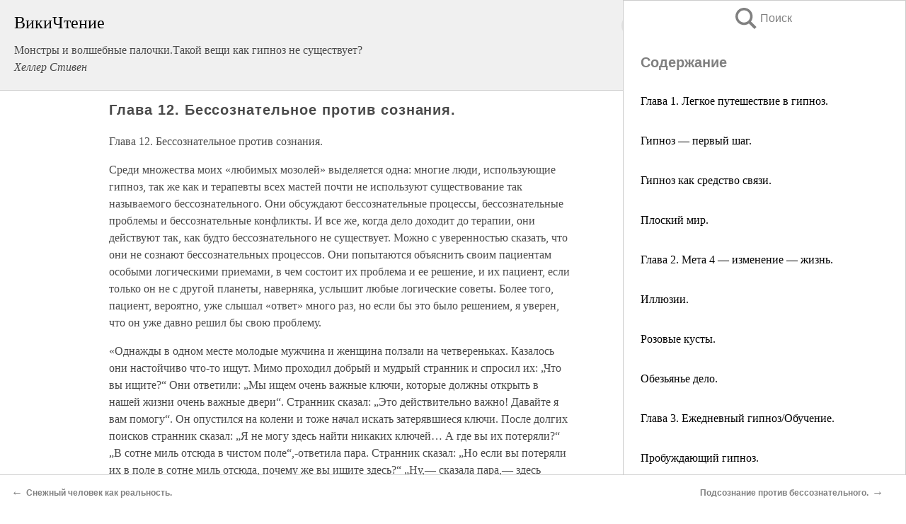

--- FILE ---
content_type: text/html; charset=UTF-8
request_url: https://psy.wikireading.ru/11097
body_size: 19285
content:
<!doctype html>



<html><head>

<!-- Yandex.RTB -->
<script>window.yaContextCb=window.yaContextCb||[]</script>
<script src="https://yandex.ru/ads/system/context.js" async></script>

  <meta charset="utf-8">
  <title>Глава 12. Бессознательное против сознания.. Монстры и волшебные палочки.Такой вещи как гипноз не существует?</title>
  
       <link rel="amphtml" href="https://psy.wikireading.ru/amp11097">
     
  
  <link rel="shortcut icon" type="image/png" href="https://storage.yandexcloud.net/wr4files/favicon.ico">
  <!-- Global site tag (gtag.js) - Google Analytics -->
<script async src="https://www.googletagmanager.com/gtag/js?id=UA-90677494-6"></script>
<script>
  window.dataLayer = window.dataLayer || [];
  function gtag(){dataLayer.push(arguments);}
  gtag('js', new Date());

  gtag('config', 'UA-90677494-6');
</script>
  
  
 <meta name="viewport" content="width=device-width,minimum-scale=1,initial-scale=1">

  
<script type="text/javascript"  async="" src="https://cdn.ampproject.org/v0.js"></script>
<script type="text/javascript" custom-element="amp-sidebar" src="https://cdn.ampproject.org/v0/amp-sidebar-0.1.js" async=""></script>
<script type="text/javascript" async custom-element="amp-fx-collection" src="https://cdn.ampproject.org/v0/amp-fx-collection-0.1.js"></script>


  



 <style>/*! Bassplate | MIT License | http://github.com/basscss/bassplate */
  
  
  
  .lrpromo-container {
  background-color: #f5f5f5;
  border: 1px solid #e0e0e0;
  border-radius: 5px;
  padding: 15px;
  margin: 20px 0;
  font-family: Arial, sans-serif;
  max-width: 100%;
}
.lrpromo-flex {
  display: flex;
  align-items: center;
  justify-content: space-between;
  flex-wrap: wrap;
}
.lrpromo-content {
  flex: 1;
  min-width: 200px;
  margin-bottom:50px;
}
.lrpromo-heading {
  color: #000000;
  margin-top: 0;
  margin-bottom: 10px;
  font-size: 18px;
}
.lrpromo-text {
  margin-top: 0;
  margin-bottom: 10px;
  font-size: 16px;
}
.lrpromo-highlight {
  color: #ff6600;
  font-size: 18px;
  font-weight: bold;
}
.lrpromo-button {
  display: inline-block;
  background-color: #4682B4;
  color: white;
  text-decoration: none;
  padding: 10px 20px;
  border-radius: 4px;
  font-weight: bold;
  margin-top: 5px;
}
.lrpromo-image-container {
  margin-right: 20px;
  text-align: center;
}
.lrpromo-image {
  max-width: 100px;
  height: auto;
  display: block;
  margin: 0 auto;
  border-radius: 15px;
}
  
  
 
  /* some basic button styling */
      .favorite-button input[type=submit] {
        width: 48px;
        height: 48px;
        cursor: pointer;
        border: none;
        margin: 4px;
        transition: background 300ms ease-in-out;
		
      }
      .favorite-button amp-list {
        margin: var(--space-2);
      }

      .favorite-button .heart-fill {
        background: url('data:image/svg+xml;utf8,<svg xmlns="http://www.w3.org/2000/svg" width="48" height="48" viewBox="0 0 48 48"><path d="M34 6h-20c-2.21 0-3.98 1.79-3.98 4l-.02 32 14-6 14 6v-32c0-2.21-1.79-4-4-4z"/><path d="M0 0h48v48h-48z" fill="none"/></svg>');
      }
      .favorite-button .heart-border {
        background: url('data:image/svg+xml;utf8,<svg xmlns="http://www.w3.org/2000/svg" width="48" height="48" viewBox="0 0 48 48"><path d="M34 6h-20c-2.21 0-3.98 1.79-3.98 4l-.02 32 14-6 14 6v-32c0-2.21-1.79-4-4-4zm0 30l-10-4.35-10 4.35v-26h20v26z"/><path d="M0 0h48v48h-48z" fill="none"/></svg>');
      }
      /* While the page loads we show a grey heart icon to indicate that the functionality is not yet available. */
      .favorite-button .heart-loading,
      .favorite-button .heart-loading[placeholder] {
        background: url('data:image/svg+xml;utf8,<svg xmlns="http://www.w3.org/2000/svg" width="48" height="48" viewBox="0 0 48 48"><path d="M34 6h-20c-2.21 0-3.98 1.79-3.98 4l-.02 32 14-6 14 6v-32c0-2.21-1.79-4-4-4zm0 30l-10-4.35-10 4.35v-26h20v26z"/><path d="M0 0h48v48h-48z" fill="none"/></svg>');
      }
      .favorite-button .favorite-container {
        display: flex;
        align-items: center;
        justify-content: center;
      }
      .favorite-button .favorite-count {
	    
        display: flex;
        align-items: center;
        justify-content: center;
        padding: var(--space-1);
        margin-left: var(--space-1);
        position: relative;
        width: 48px;
        background: var(--color-primary);
        border-radius: .4em;
        color: var(--color-text-light);
      }
	  
	  
	  
	  
      .favorite-button .favorite-count.loading {
        color: #ccc;
        background: var(--color-bg-light);
      }
      .favorite-button .favorite-count.loading:after {
        border-right-color: var(--color-bg-light);
      }
      .favorite-button .favorite-count:after {
        content: '';
        position: absolute;
        left: 0;
        top: 50%;
        width: 0;
        height: 0;
        border: var(--space-1) solid transparent;
        border-right-color: var(--color-primary);
        border-left: 0;
        margin-top: calc(-1 * var(--space-1));
        margin-left: calc(-1 * var(--space-1));
      }
      /* A simple snackbar to show an error */
      #favorite-failed-message {
        display: flex;
        justify-content: space-between;
        position: fixed;
        bottom: 0;
        left: 0;
        right: 0;
        margin: 0 auto;
        width: 100%;
        max-width: 450px;
        background: #323232;
        color: white;
        padding: 1rem 1.5rem;
        z-index: 1000;
      }
      #favorite-failed-message div {
        color: #64dd17;
        margin: 0 1rem;
        cursor: pointer;
      }
  
     amp-img.contain img {
   object-fit: contain;
 }
 .fixed-height-container {
   position: relative;
   width: 100%;
   height: 300px;
 }
 
 .paddingleft10{
 padding-left:10px;
 }
 

 
 .color-light-grey{
 color:#CCCCCC;
 }
 
 .margin-bottom20{
 margin-bottom:20px;
 }
 
 .margin-bottom30{
 margin-bottom:30px;
 }
 
 .margin-top15{
 margin-top:15px;
 }
 
 .margin-top20{
 margin-top:20px;
 }
 
 .margin-top30{
 margin-top:30px;
 }
.margin-left15{margin-left:15px}

margin-left10{margin-left:10px}

.custom-central-block{max-width:700px;margin:0 auto;display:block}


 
  .h1class{
 font-size:20px;
 line-height:45px;
 font-weight:bold;
 line-height:25px;
 margin-top:15px;
 padding-bottom:10px;
 }
 
.font-family-1{font-family: Geneva, Arial, Helvetica, sans-serif;}
 

 
 .custom_down_soder{
  font-size:10px;
  margin-left:3px;
 }
 
 
  .custom_search_input {
        
		
		margin-top:15px;

        margin-right:10px;
        
		width:100%;
		height:50px;
		font-size:16px
      }
  
  .menu_button {
 width:30px;
 height:30px;
background: url('data:image/svg+xml;utf8,<svg xmlns="http://www.w3.org/2000/svg" width="30" height="30" viewBox="0 0 24 24"><path style="fill:gray;" d="M6,15h12c0.553,0,1,0.447,1,1v1c0,0.553-0.447,1-1,1H6c-0.553,0-1-0.447-1-1v-1C5,15.447,5.447,15,6,15z M5,11v1c0,0.553,0.447,1,1,1h12c0.553,0,1-0.447,1-1v-1c0-0.553-0.447-1-1-1H6C5.447,10,5,10.447,5,11z M5,6v1c0,0.553,0.447,1,1,1h12c0.553,0,1-0.447,1-1V6c0-0.553-0.447-1-1-1H6C5.447,5,5,5.447,5,6z"/></svg>');
border:hidden;
cursor:pointer;
background-repeat:no-repeat;
     }

	  
	  
 .search_button {
 width:30px;
 height:30px;
background: url('data:image/svg+xml;utf8,<svg xmlns="http://www.w3.org/2000/svg" width="30" height="30" viewBox="0 0 24 24"><path style="fill:gray;" d="M23.809 21.646l-6.205-6.205c1.167-1.605 1.857-3.579 1.857-5.711 0-5.365-4.365-9.73-9.731-9.73-5.365 0-9.73 4.365-9.73 9.73 0 5.366 4.365 9.73 9.73 9.73 2.034 0 3.923-.627 5.487-1.698l6.238 6.238 2.354-2.354zm-20.955-11.916c0-3.792 3.085-6.877 6.877-6.877s6.877 3.085 6.877 6.877-3.085 6.877-6.877 6.877c-3.793 0-6.877-3.085-6.877-6.877z"/></svg>');
border:hidden;
cursor:pointer;
background-repeat:no-repeat;
     }
	  
.custom_right_sidebar{
padding:10px;  
background-color:#fff;
color:#000;
min-width:300px;
width:500px
 }
 
 .custom_sidebar{
background-color:#fff;
color:#000;
min-width:300px;
width:500px
 }
 
.wr_logo{
font-size:24px;
color:#000000;
margin-bottom:15px
} 
 
.custom-start-block{
background-color:#f0f0f0;
border-bottom-color:#CCCCCC;
border-bottom-style:solid;
border-bottom-width:1px;
padding:20px;
padding-top:70px;
} 

.custom-last-block{
background-color:#f0f0f0;
border-top-color:#CCCCCC;
border-top-style:solid;
border-top-width:1px;
padding:20px;
} 

.none-underline{text-decoration:none;}

.footer-items{margin:0 auto; width:180px; }

.cusom-share-button-position{float:right  }
.cusom-search-button-position{position:absolute; right:50%; z-index:999; top:10px;  }

.bpadding-bottom-60{padding-bottom:60px;}
.custom_padding_sidebar{padding-bottom:60px; padding-top:60px}



 p{margin-top:10px; }
 .top5{margin-top:5px; }
 .top10{margin-top:20px; display:block}
 
 amp-social-share[type="vk"] {
  background-image: url("https://storage.yandexcloud.net/wr4files/vk-icon.png");
}

 .custom-img{object-fit: cover; max-width:100%; margin: 0 auto; display: block;}


.custom-selection-search-button{font-weight:bold; color:#666666; margin-left:10px}

.custom-select-search-button{cursor:pointer; color:#666666; margin-left:10px; text-decoration: underline;}

.custom-selected-item{font-weight:bold; font-size:20px}


.custom-footer{background-color:#fff; color:#000; position:fixed; bottom:0; 
z-index:99;
width:100%;
border-top-color:#CCCCCC;
border-top-style:solid;
border-top-width:0.7px;
height:50px
}


.custom-header{
background-color:#fff; 
color:#000; 
z-index:999;
width:100%;
border-bottom-color:#CCCCCC;
border-bottom-style:solid;
border-bottom-width:0.7px;
height:50px;
z-index:99999999;

}

.custom_ad_height{height:300px}

.desktop_side_block{
display:block;
position:fixed;
overflow:auto; 
height:100%;
 right: 0;
 top:0;
 
 background: whitesmoke;overflow-y: scroll;border:1px solid;
 border-color:#CCCCCC;
 z-index:99;
}


.desktop_side_block::-webkit-scrollbar-track {border-radius: 4px;}
.desktop_side_block::-webkit-scrollbar {width: 6px;}
.desktop_side_block::-webkit-scrollbar-thumb {border-radius: 4px;background: #CCCCCC;}
.desktop_side_block::-webkit-scrollbar-thumb {background:  #CCCCCC;}


@media (min-width: 1100px) { body { width:75% } main {width:700px} .ampstart-sidebar{width:400px} .custom-start-block{padding-right:50px; padding-top:20px;} .custom-header{visibility: hidden;} .ampstart-faq-item{width:300px}}
@media (min-width: 900px) and (max-width: 1100px)  { body { width:80% } main {width:600px} .ampstart-sidebar{width:300px} .custom-start-block{padding-right:50px; padding-top:20px;} .custom-header{visibility: hidden;} .ampstart-faq-item{width:300px}}


.padding-bootom-30{padding-bottom:30px}

.padding-bootom-70{padding-bottom:70px}

.padding-left-35{padding-left:35px}

.padding-left-30{padding-left:30px}

.border-bottom-gray{border-bottom: 1px solid gray;}

.width-75{width:75px}

.width-225{width:225px}

.color-gray{color:gray;}

.bold{font-weight:bold}

.font-size-12{font-size:12px}

.font-size-14{font-size:14px}

.font-20{font-size:20px}

.crop_text {
    white-space: nowrap; 
    overflow: hidden; 
    text-overflow: ellipsis; 
	padding-left:5px;
	padding-right:5px;
   }
.overflow-hidden{ overflow:hidden;} 

.right-position{margin-left: auto; margin-right: 0;}

.center-position{margin:0 auto}

.display-block{display:block}

.poinrer{cursor:pointer}

.clean_button{border: none; outline: none; background:none}

.height-70{height:70px} 

.line-height-15{line-height:15px}

.custom-notification{
        position: fixed;
        padding:100px 100px;
        top: 0;
        width:100%;
        height:100%;  
        display: block;
        z-index:9;
		background-color:#FFFFFF      
    }  
	
	/*----------------------------------------------------------------------------------------------------------------------------------*/


 
 
      html {
        font-family:Georgia, serif;
        line-height: 1.15;
        -ms-text-size-adjust: 100%;
        -webkit-text-size-adjust: 100%;
      }
      body {
        margin: 0;
      }
      article,
      aside,
      footer,
      header,
      nav,
      section {
        display: block;
      }
      h1 {
        font-size: 2em;
        margin: 0.67em 0;
      }
      figcaption,
      figure,
      main {
        display: block;
      }
      figure {
        margin: 1em 40px;
      }
      hr {
        box-sizing: content-box;
        height: 0;
        overflow: visible;
      }
      pre {
        font-family: monospace, monospace;
        font-size: 1em;
      }
      a {
        background-color: transparent;
        -webkit-text-decoration-skip: objects;
      }
      a:active,
      a:hover {
        outline-width: 0;
      }
      abbr[title] {
        border-bottom: none;
        text-decoration: underline;
        text-decoration: underline dotted;
      }
      b,
      strong {
        font-weight: inherit;
        font-weight: bolder;
      }
      code,
      kbd,
      samp {
        font-family: monospace, monospace;
        font-size: 1em;
      }
      dfn {
        font-style: italic;
      }
      mark {
        background-color: #ff0;
        color: #000;
      }
      small {
        font-size: 80%;
      }
      sub,
      sup {
        font-size: 75%;
        line-height: 0;
        position: relative;
        vertical-align: baseline;
      }
      sub {
        bottom: -0.25em;
      }
      sup {
        top: -0.5em;
      }
      audio,
      video {
        display: inline-block;
      }
      audio:not([controls]) {
        display: none;
        height: 0;
      }
      img {
        border-style: none;
      }
      svg:not(:root) {
        overflow: hidden;
      }
      button,
      input,
      optgroup,
      select,
      textarea {
        font-family: sans-serif;
        font-size: 100%;
        line-height: 1.15;
        margin: 0;
      }
      button,
      input {
        overflow: visible;
      }
      button,
      select {
        text-transform: none;
      }
      [type='reset'],
      [type='submit'],
      button,
      html [type='button'] {
        -webkit-appearance: button;
      }
      [type='button']::-moz-focus-inner,
      [type='reset']::-moz-focus-inner,
      [type='submit']::-moz-focus-inner,
      button::-moz-focus-inner {
        border-style: none;
        padding: 0;
      }
      [type='button']:-moz-focusring,
      [type='reset']:-moz-focusring,
      [type='submit']:-moz-focusring,
      button:-moz-focusring {
        outline: 1px dotted ButtonText;
      }
      fieldset {
        border: 1px solid silver;
        margin: 0 2px;
        padding: 0.35em 0.625em 0.75em;
      }
      legend {
        box-sizing: border-box;
        color: inherit;
        display: table;
        max-width: 100%;
        padding: 0;
        white-space: normal;
      }
      progress {
        display: inline-block;
        vertical-align: baseline;
      }
      textarea {
        overflow: auto;
      }
      [type='checkbox'],
      [type='radio'] {
        box-sizing: border-box;
        padding: 0;
      }
      [type='number']::-webkit-inner-spin-button,
      [type='number']::-webkit-outer-spin-button {
        height: auto;
      }
      [type='search'] {
        -webkit-appearance: textfield;
        outline-offset: -2px;
      }
      [type='search']::-webkit-search-cancel-button,
      [type='search']::-webkit-search-decoration {
        -webkit-appearance: none;
      }
      ::-webkit-file-upload-button {
        -webkit-appearance: button;
        font: inherit;
      }
      details,
      menu {
        display: block;
      }
      summary {
        display: list-item;
      }
      canvas {
        display: inline-block;
      }
      [hidden],
      template {
        display: none;
      }
      .h00 {
        font-size: 4rem;
      }
      .h0,
      .h1 {
        font-size: 3rem;
      }
      .h2 {
        font-size: 2rem;
      }
      .h3 {
        font-size: 1.5rem;
      }
      .h4 {
        font-size: 1.125rem;
      }
      .h5 {
        font-size: 0.875rem;
      }
      .h6 {
        font-size: 0.75rem;
      }
      .font-family-inherit {
        font-family: inherit;
      }
      .font-size-inherit {
        font-size: inherit;
      }
      .text-decoration-none {
        text-decoration: none;
      }
      .bold {
        font-weight: 700;
      }
      .regular {
        font-weight: 400;
      }
      .italic {
        font-style: italic;
      }
      .caps {
        text-transform: uppercase;
        letter-spacing: 0.2em;
      }
      .left-align {
        text-align: left;
      }
      .center {
        text-align: center;
      }
      .right-align {
        text-align: right;
      }
      .justify {
        text-align: justify;
      }
      .nowrap {
        white-space: nowrap;
      }
      .break-word {
        word-wrap: break-word;
      }
      .line-height-1 {
        line-height: 1rem;
      }
      .line-height-2 {
        line-height: 1.125rem;
      }
      .line-height-3 {
        line-height: 1.5rem;
      }
      .line-height-4 {
        line-height: 2rem;
      }
      .list-style-none {
        list-style: none;
      }
      .underline {
        text-decoration: underline;
      }
      .truncate {
        max-width: 100%;
        overflow: hidden;
        text-overflow: ellipsis;
        white-space: nowrap;
      }
      .list-reset {
        list-style: none;
        padding-left: 0;
      }
      .inline {
        display: inline;
      }
      .block {
        display: block;
      }
      .inline-block {
        display: inline-block;
      }
      .table {
        display: table;
      }
      .table-cell {
        display: table-cell;
      }
      .overflow-hidden {
        overflow: hidden;
      }
      .overflow-scroll {
        overflow: scroll;
      }
      .overflow-auto {
        overflow: auto;
      }
      .clearfix:after,
      .clearfix:before {
        content: ' ';
        display: table;
      }
      .clearfix:after {
        clear: both;
      }
      .left {
        float: left;
      }
      .right {
        float: right;
      }
      .fit {
        max-width: 100%;
      }
      .max-width-1 {
        max-width: 24rem;
      }
      .max-width-2 {
        max-width: 32rem;
      }
      .max-width-3 {
        max-width: 48rem;
      }
      .max-width-4 {
        max-width: 64rem;
      }
      .border-box {
        box-sizing: border-box;
      }
      .align-baseline {
        vertical-align: baseline;
      }
      .align-top {
        vertical-align: top;
      }
      .align-middle {
        vertical-align: middle;

      }
      .align-bottom {
        vertical-align: bottom;
      }
      .m0 {
        margin: 0;
      }
      .mt0 {
        margin-top: 0;
      }
      .mr0 {
        margin-right: 0;
      }
      .mb0 {
        margin-bottom: 0;
      }
      .ml0,
      .mx0 {
        margin-left: 0;
      }
      .mx0 {
        margin-right: 0;
      }
      .my0 {
        margin-top: 0;
        margin-bottom: 0;
      }
      .m1 {
        margin: 0.5rem;
      }
      .mt1 {
        margin-top: 0.5rem;
      }
      .mr1 {
        margin-right: 0.5rem;
      }
      .mb1 {
        margin-bottom: 0.5rem;
      }
      .ml1,
      .mx1 {
        margin-left: 0.5rem;
      }
      .mx1 {
        margin-right: 0.5rem;
      }
      .my1 {
        margin-top: 0.5rem;
        margin-bottom: 0.5rem;
      }
      .m2 {
        margin: 1rem;
      }
      .mt2 {
        margin-top: 1rem;
      }
      .mr2 {
        margin-right: 1rem;
      }
      .mb2 {
        margin-bottom: 1rem;
      }
      .ml2,
      .mx2 {
        margin-left: 1rem;
      }
      .mx2 {
        margin-right: 1rem;
      }
      .my2 {
        margin-top: 1rem;
        margin-bottom: 1rem;
      }
      .m3 {
        margin: 1.5rem;
      }
      .mt3 {
        margin-top: 1.5rem;
      }
      .mr3 {
        margin-right: 1.5rem;
      }
      .mb3 {
        margin-bottom: 1.5rem;
      }
      .ml3,
      .mx3 {
        margin-left: 1.5rem;
      }
      .mx3 {
        margin-right: 1.5rem;
      }
      .my3 {
        margin-top: 1.5rem;
        margin-bottom: 1.5rem;
      }
      .m4 {
        margin: 2rem;
      }
      .mt4 {
        margin-top: 2rem;
      }
      .mr4 {
        margin-right: 2rem;
      }
      .mb4 {
        margin-bottom: 2rem;
      }
      .ml4,
      .mx4 {
        margin-left: 2rem;
      }
      .mx4 {
        margin-right: 2rem;
      }
      .my4 {
        margin-top: 2rem;
        margin-bottom: 2rem;
      }
      .mxn1 {
        margin-left: calc(0.5rem * -1);
        margin-right: calc(0.5rem * -1);
      }
      .mxn2 {
        margin-left: calc(1rem * -1);
        margin-right: calc(1rem * -1);
      }
      .mxn3 {
        margin-left: calc(1.5rem * -1);
        margin-right: calc(1.5rem * -1);
      }
      .mxn4 {
        margin-left: calc(2rem * -1);
        margin-right: calc(2rem * -1);
      }
      .m-auto {
        margin: auto;
      }
      .mt-auto {
        margin-top: auto;
      }
      .mr-auto {
        margin-right: auto;
      }
      .mb-auto {
        margin-bottom: auto;
      }
      .ml-auto,
      .mx-auto {
        margin-left: auto;
      }
      .mx-auto {
        margin-right: auto;
      }
      .my-auto {
        margin-top: auto;
        margin-bottom: auto;
      }
      .p0 {
        padding: 0;
      }
      .pt0 {
        padding-top: 0;
      }
      .pr0 {
        padding-right: 0;
      }
      .pb0 {
        padding-bottom: 0;
      }
      .pl0,
      .px0 {
        padding-left: 0;
      }
      .px0 {
        padding-right: 0;
      }
      .py0 {
        padding-top: 0;
        padding-bottom: 0;
      }
      .p1 {
        padding: 0.5rem;
      }
      .pt1 {
        padding-top: 0.5rem;
      }
      .pr1 {
        padding-right: 0.5rem;
      }
      .pb1 {
        padding-bottom: 0.5rem;
      }
      .pl1 {
        padding-left: 0.5rem;
      }
      .py1 {
        padding-top: 0.5rem;
        padding-bottom: 0.5rem;
      }
      .px1 {
        padding-left: 0.5rem;
        padding-right: 0.5rem;
      }
      .p2 {
        padding: 1rem;
      }
      .pt2 {
        padding-top: 1rem;
      }
      .pr2 {
        padding-right: 1rem;
      }
      .pb2 {
        padding-bottom: 1rem;
      }
      .pl2 {
        padding-left: 1rem;
      }
      .py2 {
        padding-top: 1rem;
        padding-bottom: 1rem;
      }
      .px2 {
        padding-left: 1rem;
        padding-right: 1rem;
      }
      .p3 {
        padding: 1.5rem;
      }
      .pt3 {
        padding-top: 1.5rem;
      }
      .pr3 {
        padding-right: 1.5rem;
      }
      .pb3 {
        padding-bottom: 1.5rem;
      }
      .pl3 {
        padding-left: 1.5rem;
      }
      .py3 {
        padding-top: 1.5rem;
        padding-bottom: 1.5rem;
      }
      .px3 {
        padding-left: 1.5rem;
        padding-right: 1.5rem;
      }
      .p4 {
        padding: 2rem;
      }
      .pt4 {
        padding-top: 2rem;
      }
      .pr4 {
        padding-right: 2rem;
      }
      .pb4 {
        padding-bottom: 2rem;
      }
      .pl4 {
        padding-left: 2rem;
      }
      .py4 {
        padding-top: 2rem;
        padding-bottom: 2rem;
      }
      .px4 {
        padding-left: 2rem;
        padding-right: 2rem;
      }
      .col {
        float: left;
      }
      .col,
      .col-right {
        box-sizing: border-box;
      }
      .col-right {
        float: right;
      }
      .col-1 {
        width: 8.33333%;
      }
      .col-2 {
        width: 16.66667%;
      }
      .col-3 {
        width: 25%;
      }
      .col-4 {
        width: 33.33333%;
      }
      .col-5 {
        width: 41.66667%;
      }
      .col-6 {
        width: 50%;
      }
      .col-7 {
        width: 58.33333%;
      }
      .col-8 {
        width: 66.66667%;
      }
      .col-9 {
        width: 75%;
      }
      .col-10 {
        width: 83.33333%;
      }
      .col-11 {
        width: 91.66667%;
      }
      .col-12 {
        width: 100%;
      }
      @media (min-width: 40.06rem) {
        .sm-col {
          float: left;
          box-sizing: border-box;
        }
        .sm-col-right {
          float: right;
          box-sizing: border-box;
        }
        .sm-col-1 {
          width: 8.33333%;
        }
        .sm-col-2 {
          width: 16.66667%;
        }
        .sm-col-3 {
          width: 25%;
        }
        .sm-col-4 {
          width: 33.33333%;
        }
        .sm-col-5 {
          width: 41.66667%;
        }
        .sm-col-6 {
          width: 50%;
        }
        .sm-col-7 {
          width: 58.33333%;
        }
        .sm-col-8 {
          width: 66.66667%;
        }
        .sm-col-9 {
          width: 75%;
        }
        .sm-col-10 {
          width: 83.33333%;
        }
        .sm-col-11 {
          width: 91.66667%;
        }
        .sm-col-12 {
          width: 100%;
        }
      }
      @media (min-width: 52.06rem) {
        .md-col {
          float: left;
          box-sizing: border-box;
        }
        .md-col-right {
          float: right;
          box-sizing: border-box;
        }
        .md-col-1 {
          width: 8.33333%;
        }
        .md-col-2 {
          width: 16.66667%;
        }
        .md-col-3 {
          width: 25%;
        }
        .md-col-4 {
          width: 33.33333%;
        }
        .md-col-5 {
          width: 41.66667%;
        }
        .md-col-6 {
          width: 50%;
        }
        .md-col-7 {
          width: 58.33333%;
        }
        .md-col-8 {
          width: 66.66667%;
        }
        .md-col-9 {
          width: 75%;
        }
        .md-col-10 {
          width: 83.33333%;
        }
        .md-col-11 {
          width: 91.66667%;
        }
        .md-col-12 {
          width: 100%;
        }
      }
      @media (min-width: 64.06rem) {
        .lg-col {
          float: left;
          box-sizing: border-box;
        }
        .lg-col-right {
          float: right;
          box-sizing: border-box;
        }
        .lg-col-1 {
          width: 8.33333%;
        }
        .lg-col-2 {
          width: 16.66667%;
        }
        .lg-col-3 {
          width: 25%;
        }
        .lg-col-4 {
          width: 33.33333%;
        }
        .lg-col-5 {
          width: 41.66667%;
        }
        .lg-col-6 {
          width: 50%;
        }
        .lg-col-7 {
          width: 58.33333%;
        }
        .lg-col-8 {
          width: 66.66667%;
        }
        .lg-col-9 {
          width: 75%;
        }
        .lg-col-10 {
          width: 83.33333%;
        }
        .lg-col-11 {
          width: 91.66667%;
        }
        .lg-col-12 {
          width: 100%;
        }
      }
      .flex {
        display: -ms-flexbox;
        display: flex;
      }
      @media (min-width: 40.06rem) {
        .sm-flex {
          display: -ms-flexbox;
          display: flex;
        }
      }
      @media (min-width: 52.06rem) {
        .md-flex {
          display: -ms-flexbox;
          display: flex;
        }
      }
      @media (min-width: 64.06rem) {
        .lg-flex {
          display: -ms-flexbox;
          display: flex;
        }
      }
      .flex-column {
        -ms-flex-direction: column;
        flex-direction: column;
      }
      .flex-wrap {
        -ms-flex-wrap: wrap;
        flex-wrap: wrap;
      }
      .items-start {
        -ms-flex-align: start;
        align-items: flex-start;
      }
      .items-end {
        -ms-flex-align: end;
        align-items: flex-end;
      }
      .items-center {
        -ms-flex-align: center;
        align-items: center;
      }
      .items-baseline {
        -ms-flex-align: baseline;
        align-items: baseline;
      }
      .items-stretch {
        -ms-flex-align: stretch;
        align-items: stretch;
      }
      .self-start {
        -ms-flex-item-align: start;
        align-self: flex-start;
      }
      .self-end {
        -ms-flex-item-align: end;
        align-self: flex-end;
      }
      .self-center {
        -ms-flex-item-align: center;
        -ms-grid-row-align: center;
        align-self: center;
      }
      .self-baseline {
        -ms-flex-item-align: baseline;
        align-self: baseline;
      }
      .self-stretch {
        -ms-flex-item-align: stretch;
        -ms-grid-row-align: stretch;
        align-self: stretch;
      }
      .justify-start {
        -ms-flex-pack: start;
        justify-content: flex-start;
      }
      .justify-end {
        -ms-flex-pack: end;
        justify-content: flex-end;
      }
      .justify-center {
        -ms-flex-pack: center;
        justify-content: center;
      }
      .justify-between {
        -ms-flex-pack: justify;
        justify-content: space-between;
      }
      .justify-around {
        -ms-flex-pack: distribute;
        justify-content: space-around;
      }
      .justify-evenly {
        -ms-flex-pack: space-evenly;
        justify-content: space-evenly;
      }
      .content-start {
        -ms-flex-line-pack: start;
        align-content: flex-start;
      }
      .content-end {
        -ms-flex-line-pack: end;
        align-content: flex-end;
      }
      .content-center {
        -ms-flex-line-pack: center;
        align-content: center;
      }
      .content-between {
        -ms-flex-line-pack: justify;
        align-content: space-between;
      }
      .content-around {
        -ms-flex-line-pack: distribute;
        align-content: space-around;
      }
      .content-stretch {
        -ms-flex-line-pack: stretch;
        align-content: stretch;
      }
      .flex-auto {

        -ms-flex: 1 1 auto;
        flex: 1 1 auto;
        min-width: 0;
        min-height: 0;
      }
      .flex-none {
        -ms-flex: none;
        flex: none;
      }
      .order-0 {
        -ms-flex-order: 0;
        order: 0;
      }
      .order-1 {
        -ms-flex-order: 1;
        order: 1;
      }
      .order-2 {
        -ms-flex-order: 2;
        order: 2;
      }
      .order-3 {
        -ms-flex-order: 3;
        order: 3;
      }
      .order-last {
        -ms-flex-order: 99999;
        order: 99999;
      }
      .relative {
        position: relative;
      }
      .absolute {
        position: absolute;
      }
      .fixed {
        position: fixed;
      }
      .top-0 {
        top: 0;
      }
      .right-0 {
        right: 0;
      }
      .bottom-0 {
        bottom: 0;
      }
      .left-0 {
        left: 0;
      }
      .z1 {
        z-index: 1;
      }
      .z2 {
        z-index: 2;
      }
      .z3 {
        z-index: 3;
      }
      .z4 {
        z-index: 4;
      }
      .border {
        border-style: solid;
        border-width: 1px;
      }
      .border-top {
        border-top-style: solid;
        border-top-width: 1px;
      }
      .border-right {
        border-right-style: solid;
        border-right-width: 1px;
      }
      .border-bottom {
        border-bottom-style: solid;
        border-bottom-width: 1px;
      }
      .border-left {
        border-left-style: solid;
        border-left-width: 1px;
      }
      .border-none {
        border: 0;
      }
      .rounded {
        border-radius: 3px;
      }
      .circle {
        border-radius: 50%;
      }
      .rounded-top {
        border-radius: 3px 3px 0 0;
      }
      .rounded-right {
        border-radius: 0 3px 3px 0;
      }
      .rounded-bottom {
        border-radius: 0 0 3px 3px;
      }
      .rounded-left {
        border-radius: 3px 0 0 3px;
      }
      .not-rounded {
        border-radius: 0;
      }
      .hide {
        position: absolute;
        height: 1px;
        width: 1px;
        overflow: hidden;
        clip: rect(1px, 1px, 1px, 1px);
      }
      @media (max-width: 40rem) {
        .xs-hide {
          display: none;
        }
      }
      @media (min-width: 40.06rem) and (max-width: 52rem) {
        .sm-hide {
          display: none;
        }
      }
      @media (min-width: 52.06rem) and (max-width: 64rem) {
        .md-hide {
          display: none;
        }
      }
      @media (min-width: 64.06rem) {
        .lg-hide {
          display: none;
        }
      }
      .display-none {
        display: none;
      }
      * {
        box-sizing: border-box;
      }
	  

      body {
        background: #fff;
        color: #4a4a4a;
        font-family:Georgia, serif;
        min-width: 315px;
        overflow-x: hidden;
       /* font-smooth: always;
        -webkit-font-smoothing: antialiased;*/
      }
      main {
       margin: 0 auto;
      }
    
      .ampstart-accent {
        color: #003f93;
      }
      #content:target {
        margin-top: calc(0px - 3.5rem);
        padding-top: 3.5rem;
      }
      .ampstart-title-lg {
        font-size: 3rem;
        line-height: 3.5rem;
        letter-spacing: 0.06rem;
      }
      .ampstart-title-md {
        font-size: 2rem;
        line-height: 2.5rem;
        letter-spacing: 0.06rem;
      }
      .ampstart-title-sm {
        font-size: 1.5rem;
        line-height: 2rem;
        letter-spacing: 0.06rem;
      }
      .ampstart-subtitle,
      body {
        line-height: 1.5rem;
        letter-spacing: normal;
      }
      .ampstart-subtitle {
        color: #003f93;
        font-size: 1rem;
      }
      .ampstart-byline,

      .ampstart-caption,
      .ampstart-hint,
      .ampstart-label {
        font-size: 0.875rem;
        color: #4f4f4f;
        line-height: 1.125rem;
        letter-spacing: 0.06rem;
      }
      .ampstart-label {
        text-transform: uppercase;
      }
      .ampstart-footer,
      .ampstart-small-text {
        font-size: 0.75rem;
        line-height: 1rem;
        letter-spacing: 0.06rem;
      }
      .ampstart-card {
        box-shadow: 0 1px 1px 0 rgba(0, 0, 0, 0.14),
          0 1px 1px -1px rgba(0, 0, 0, 0.14), 0 1px 5px 0 rgba(0, 0, 0, 0.12);
      }
      .h1,
      h1 {
        font-size: 3rem;
        line-height: 3.5rem;
      }
      .h2,
      h2 {
        font-size: 2rem;
        line-height: 2.5rem;
      }
      .h3,
      h3 {
        font-size: 1.5rem;
        line-height: 2rem;
      }
      .h4,
      h4 {
        font-size: 1.125rem;
        line-height: 1.5rem;
      }
      .h5,
      h5 {
        font-size: 0.875rem;
        line-height: 1.125rem;
      }
      .h6,
      h6 {
        font-size: 0.75rem;
        line-height: 1rem;
      }
      h1,
      h2,
      h3,
      h4,
      h5,
      h6 {
        margin: 0;
        padding: 0;
        font-weight: 400;
        letter-spacing: 0.06rem;
      }
      a,
      a:active,
      a:visited {
        color: inherit;
      }
      .ampstart-btn {
        font-family: inherit;
        font-weight: inherit;
        font-size: 1rem;
        line-height: 1.125rem;
        padding: 0.7em 0.8em;
        text-decoration: none;
        white-space: nowrap;
        word-wrap: normal;
        vertical-align: middle;
        cursor: pointer;
        background-color: #000;
        color: #fff;
        border: 1px solid #fff;
      }
      .ampstart-btn:visited {
        color: #fff;
      }
      .ampstart-btn-secondary {
        background-color: #fff;
        color: #000;
        border: 1px solid #000;
      }
      .ampstart-btn-secondary:visited {
        color: #000;
      }
      .ampstart-btn:active .ampstart-btn:focus {
        opacity: 0.8;
      }
      .ampstart-btn[disabled],
      .ampstart-btn[disabled]:active,
      .ampstart-btn[disabled]:focus,
      .ampstart-btn[disabled]:hover {
        opacity: 0.5;
        outline: 0;
        cursor: default;
      }
      .ampstart-dropcap:first-letter {
        color: #000;
        font-size: 3rem;
        font-weight: 700;
        float: left;
        overflow: hidden;
        line-height: 3rem;
        margin-left: 0;
        margin-right: 0.5rem;
      }
      .ampstart-initialcap {
        padding-top: 1rem;
        margin-top: 1.5rem;
      }
      .ampstart-initialcap:first-letter {
        color: #000;
        font-size: 3rem;
        font-weight: 700;
        margin-left: -2px;
      }
      .ampstart-pullquote {
        border: none;
        border-left: 4px solid #000;
        font-size: 1.5rem;
        padding-left: 1.5rem;
      }
      .ampstart-byline time {
        font-style: normal;
        white-space: nowrap;
      }
      .amp-carousel-button-next {
        background-image: url('data:image/svg+xml;charset=utf-8,<svg width="18" height="18" viewBox="0 0 34 34" xmlns="http://www.w3.org/2000/svg"><title>Next</title><path d="M25.557 14.7L13.818 2.961 16.8 0l16.8 16.8-16.8 16.8-2.961-2.961L25.557 18.9H0v-4.2z" fill="%23FFF" fill-rule="evenodd"/></svg>');
      }
      .amp-carousel-button-prev {
        background-image: url('data:image/svg+xml;charset=utf-8,<svg width="18" height="18" viewBox="0 0 34 34" xmlns="http://www.w3.org/2000/svg"><title>Previous</title><path d="M33.6 14.7H8.043L19.782 2.961 16.8 0 0 16.8l16.8 16.8 2.961-2.961L8.043 18.9H33.6z" fill="%23FFF" fill-rule="evenodd"/></svg>');
      }
      .ampstart-dropdown {
        min-width: 200px;
      }
      .ampstart-dropdown.absolute {
        z-index: 100;
      }
      .ampstart-dropdown.absolute > section,
      .ampstart-dropdown.absolute > section > header {

        height: 100%;
      }
      .ampstart-dropdown > section > header {
        background-color: #000;
        border: 0;
        color: #fff;
      }
      .ampstart-dropdown > section > header:after {
        display: inline-block;
        content: '+';
        padding: 0 0 0 1.5rem;
        color: #003f93;
      }
      .ampstart-dropdown > [expanded] > header:after {
        content: '–';
      }
      .absolute .ampstart-dropdown-items {
        z-index: 200;
      }
      .ampstart-dropdown-item {
        background-color: #000;
        color: #003f93;
        opacity: 0.9;
      }
      .ampstart-dropdown-item:active,
      .ampstart-dropdown-item:hover {
        opacity: 1;
      }
      .ampstart-footer {
        background-color: #fff;
        color: #000;
        padding-top: 5rem;
        padding-bottom: 5rem;
      }
      .ampstart-footer .ampstart-icon {
        fill: #000;
      }
      .ampstart-footer .ampstart-social-follow li:last-child {
        margin-right: 0;
      }
      .ampstart-image-fullpage-hero {
        color: #fff;
      }
      .ampstart-fullpage-hero-heading-text,
      .ampstart-image-fullpage-hero .ampstart-image-credit {
        -webkit-box-decoration-break: clone;
        box-decoration-break: clone;
        background: #000;
        padding: 0 1rem 0.2rem;
      }
      .ampstart-image-fullpage-hero > amp-img {
        max-height: calc(100vh - 3.5rem);
      }
      .ampstart-image-fullpage-hero > amp-img img {
        -o-object-fit: cover;
        object-fit: cover;
      }
      .ampstart-fullpage-hero-heading {
        line-height: 3.5rem;
      }
      .ampstart-fullpage-hero-cta {
        background: transparent;
      }
      .ampstart-readmore {
        background: linear-gradient(0deg, rgba(0, 0, 0, 0.65) 0, transparent);
        color: #fff;
        margin-top: 5rem;
        padding-bottom: 3.5rem;
      }
      .ampstart-readmore:after {
        display: block;
        content: '⌄';
        font-size: 2rem;
      }
      .ampstart-readmore-text {
        background: #000;
      }
      @media (min-width: 52.06rem) {
        .ampstart-image-fullpage-hero > amp-img {
          height: 60vh;
        }
      }
      .ampstart-image-heading {
        color: #fff;
        background: linear-gradient(0deg, rgba(0, 0, 0, 0.65) 0, transparent);
      }
      .ampstart-image-heading > * {
        margin: 0;
      }
      amp-carousel .ampstart-image-with-heading {
        margin-bottom: 0;
      }
      .ampstart-image-with-caption figcaption {
        color: #4f4f4f;
        line-height: 1.125rem;
      }
      amp-carousel .ampstart-image-with-caption {
        margin-bottom: 0;
      }
      .ampstart-input {
        max-width: 100%;
        width: 300px;
        min-width: 100px;
        font-size: 1rem;
        line-height: 1.5rem;
      }
      .ampstart-input [disabled],
      .ampstart-input [disabled] + label {
        opacity: 0.5;
      }
      .ampstart-input [disabled]:focus {
        outline: 0;
      }
      .ampstart-input > input,
      .ampstart-input > select,
      .ampstart-input > textarea {
        width: 100%;
        margin-top: 1rem;
        line-height: 1.5rem;
        border: 0;
        border-radius: 0;
        border-bottom: 1px solid #4a4a4a;
        background: none;
        color: #4a4a4a;
        outline: 0;
      }
      .ampstart-input > label {
        color: #003f93;
        pointer-events: none;
        text-align: left;
        font-size: 0.875rem;
        line-height: 1rem;
        opacity: 0;
        animation: 0.2s;
        animation-timing-function: cubic-bezier(0.4, 0, 0.2, 1);
        animation-fill-mode: forwards;
      }
      .ampstart-input > input:focus,
      .ampstart-input > select:focus,
      .ampstart-input > textarea:focus {
        outline: 0;
      }
      .ampstart-input > input:focus:-ms-input-placeholder,
      .ampstart-input > select:focus:-ms-input-placeholder,
      .ampstart-input > textarea:focus:-ms-input-placeholder {
        color: transparent;
      }
      .ampstart-input > input:focus::placeholder,
      .ampstart-input > select:focus::placeholder,
      .ampstart-input > textarea:focus::placeholder {
        color: transparent;
      }
      .ampstart-input > input:not(:placeholder-shown):not([disabled]) + label,
      .ampstart-input > select:not(:placeholder-shown):not([disabled]) + label,
      .ampstart-input
        > textarea:not(:placeholder-shown):not([disabled])
        + label {
        opacity: 1;
      }
      .ampstart-input > input:focus + label,
      .ampstart-input > select:focus + label,
      .ampstart-input > textarea:focus + label {
        animation-name: a;
      }
      @keyframes a {
        to {
          opacity: 1;
        }
      }
      .ampstart-input > label:after {
        content: '';
        height: 2px;
        position: absolute;
        bottom: 0;
        left: 45%;
        background: #003f93;
        transition: 0.2s;
        transition-timing-function: cubic-bezier(0.4, 0, 0.2, 1);
        visibility: hidden;
        width: 10px;
      }
      .ampstart-input > input:focus + label:after,
      .ampstart-input > select:focus + label:after,
      .ampstart-input > textarea:focus + label:after {
        left: 0;
        width: 100%;
        visibility: visible;
      }
      .ampstart-input > input[type='search'] {
        -webkit-appearance: none;
        -moz-appearance: none;
        appearance: none;
      }
      .ampstart-input > input[type='range'] {
        border-bottom: 0;
      }
      .ampstart-input > input[type='range'] + label:after {
        display: none;
      }
      .ampstart-input > select {
        -webkit-appearance: none;
        -moz-appearance: none;
        appearance: none;
      }
      .ampstart-input > select + label:before {
        content: '⌄';
        line-height: 1.5rem;
        position: absolute;
        right: 5px;
        zoom: 2;
        top: 0;
        bottom: 0;
        color: #003f93;
      }
      .ampstart-input-chk,
      .ampstart-input-radio {
        width: auto;
        color: #4a4a4a;
      }
      .ampstart-input input[type='checkbox'],
      .ampstart-input input[type='radio'] {
        margin-top: 0;
        -webkit-appearance: none;
        -moz-appearance: none;
        appearance: none;
        width: 20px;
        height: 20px;
        border: 1px solid #003f93;
        vertical-align: middle;
        margin-right: 0.5rem;
        text-align: center;
      }
      .ampstart-input input[type='radio'] {
        border-radius: 20px;
      }
      .ampstart-input input[type='checkbox']:not([disabled]) + label,
      .ampstart-input input[type='radio']:not([disabled]) + label {
        pointer-events: auto;
        animation: none;
        vertical-align: middle;
        opacity: 1;
        cursor: pointer;
      }
      .ampstart-input input[type='checkbox'] + label:after,
      .ampstart-input input[type='radio'] + label:after {
        display: none;
      }
      .ampstart-input input[type='checkbox']:after,
      .ampstart-input input[type='radio']:after {
        position: absolute;
        top: 0;
        left: 0;
        bottom: 0;
        right: 0;
        content: ' ';
        line-height: 1.4rem;
        vertical-align: middle;
        text-align: center;
        background-color: #fff;
      }
      .ampstart-input input[type='checkbox']:checked:after {
        background-color: #003f93;
        color: #fff;
        content: '✓';
      }
      .ampstart-input input[type='radio']:checked {
        background-color: #fff;
      }
      .ampstart-input input[type='radio']:after {
        top: 3px;
        bottom: 3px;
        left: 3px;
        right: 3px;
        border-radius: 12px;
      }
      .ampstart-input input[type='radio']:checked:after {
        content: '';
        font-size: 3rem;
        background-color: #003f93;
      }
    /*  .ampstart-input > label,
      _:-ms-lang(x) {
        opacity: 1;
      }
      .ampstart-input > input:-ms-input-placeholder,
      _:-ms-lang(x) {
        color: transparent;
      }
      .ampstart-input > input::placeholder,
      _:-ms-lang(x) {
        color: transparent;
      }
      .ampstart-input > input::-ms-input-placeholder,
      _:-ms-lang(x) {
        color: transparent;
      }*/
      .ampstart-input > select::-ms-expand {
        display: none;
      }
      .ampstart-headerbar {
        background-color: #fff;
        color: #000;
        z-index: 999;
        box-shadow: 0 0 5px 2px rgba(0, 0, 0, 0.1);
      }
      .ampstart-headerbar + :not(amp-sidebar),
      .ampstart-headerbar + amp-sidebar + * {
        margin-top: 3.5rem;
      }
      .ampstart-headerbar-nav .ampstart-nav-item {
        padding: 0 1rem;
        background: transparent;
        opacity: 0.8;
      }
      .ampstart-headerbar-nav {
        line-height: 3.5rem;
      }
      .ampstart-nav-item:active,
      .ampstart-nav-item:focus,
      .ampstart-nav-item:hover {
        opacity: 1;
      }
      .ampstart-navbar-trigger:focus {
        outline: none;
      }
      .ampstart-nav a,
      .ampstart-navbar-trigger,
      .ampstart-sidebar-faq a {
        cursor: pointer;
        text-decoration: none;
      }
      .ampstart-nav .ampstart-label {
        color: inherit;
      }
      .ampstart-navbar-trigger {
        line-height: 3.5rem;
        font-size: 2rem;
      }
      .ampstart-headerbar-nav {
        -ms-flex: 1;
        flex: 1;
      }
      .ampstart-nav-search {
        -ms-flex-positive: 0.5;
        flex-grow: 0.5;
      }
      .ampstart-headerbar .ampstart-nav-search:active,
      .ampstart-headerbar .ampstart-nav-search:focus,
      .ampstart-headerbar .ampstart-nav-search:hover {
        box-shadow: none;
      }
      .ampstart-nav-search > input {
        border: none;
        border-radius: 3px;
        line-height: normal;
      }
      .ampstart-nav-dropdown {
        min-width: 200px;
      }
      .ampstart-nav-dropdown amp-accordion header {
        background-color: #fff;
        border: none;
      }
      .ampstart-nav-dropdown amp-accordion ul {
        background-color: #fff;
      }
      .ampstart-nav-dropdown .ampstart-dropdown-item,
      .ampstart-nav-dropdown .ampstart-dropdown > section > header {
        background-color: #fff;
        color: #000;
      }
      .ampstart-nav-dropdown .ampstart-dropdown-item {
        color: #003f93;
      }
      .ampstart-sidebar {
        background-color: #fff;
        color: #000;
        }
      .ampstart-sidebar .ampstart-icon {
        fill: #003f93;
      }
      .ampstart-sidebar-header {
        line-height: 3.5rem;
        min-height: 3.5rem;
      }
      .ampstart-sidebar .ampstart-dropdown-item,
      .ampstart-sidebar .ampstart-dropdown header,
      .ampstart-sidebar .ampstart-faq-item,
      .ampstart-sidebar .ampstart-nav-item,
      .ampstart-sidebar .ampstart-social-follow {
        margin: 0 0 2rem;
      }
      .ampstart-sidebar .ampstart-nav-dropdown {
        margin: 0;
      }
      .ampstart-sidebar .ampstart-navbar-trigger {
        line-height: inherit;
      }
      .ampstart-navbar-trigger svg {
        pointer-events: none;
      }
      .ampstart-related-article-section {
        border-color: #4a4a4a;
      }
      .ampstart-related-article-section .ampstart-heading {
        color: #4a4a4a;
        font-weight: 400;
      }
      .ampstart-related-article-readmore {
        color: #000;
        letter-spacing: 0;
      }
      .ampstart-related-section-items > li {
        border-bottom: 1px solid #4a4a4a;
      }
      .ampstart-related-section-items > li:last-child {
        border: none;
      }
      .ampstart-related-section-items .ampstart-image-with-caption {
        display: -ms-flexbox;
        display: flex;
        -ms-flex-wrap: wrap;
        flex-wrap: wrap;
        -ms-flex-align: center;
        align-items: center;
        margin-bottom: 0;
      }
      .ampstart-related-section-items .ampstart-image-with-caption > amp-img,
      .ampstart-related-section-items
        .ampstart-image-with-caption
        > figcaption {
        -ms-flex: 1;
        flex: 1;
      }
      .ampstart-related-section-items
        .ampstart-image-with-caption
        > figcaption {
        padding-left: 1rem;
      }
      @media (min-width: 40.06rem) {
        .ampstart-related-section-items > li {
          border: none;
        }
        .ampstart-related-section-items
          .ampstart-image-with-caption
          > figcaption {
          padding: 1rem 0;
        }
        .ampstart-related-section-items .ampstart-image-with-caption > amp-img,
        .ampstart-related-section-items
          .ampstart-image-with-caption
          > figcaption {
          -ms-flex-preferred-size: 100%;
          flex-basis: 100%;
        }
      }
      .ampstart-social-box {
        display: -ms-flexbox;
        display: flex;
      }
      .ampstart-social-box > amp-social-share {
        background-color: #000;
      }
      .ampstart-icon {
        fill: #003f93;
      }
      .ampstart-input {
        width: 100%;
      }
      main .ampstart-social-follow {
        margin-left: auto;
        margin-right: auto;
        width: 315px;
      }
      main .ampstart-social-follow li {
        transform: scale(1.8);
      }
      h1 + .ampstart-byline time {
        font-size: 1.5rem;
        font-weight: 400;
      }




  amp-user-notification.sample-notification {
    
    display: flex;
    align-items: center;
    justify-content: center;
    height:100px;
    padding:15px;
    
background-color: #f0f0f0;
 color:#000; position:fixed; bottom:0; 
z-index:999;
width:100%;
border-top-color:#CCCCCC;
border-top-style:solid;
border-top-width:0.7px;

  }
 
  amp-user-notification.sample-notification > button {
    min-width: 80px;
  }



</style>
</head>
  <body>
      





<!-- Yandex.Metrika counter -->
<script type="text/javascript" >
    (function (d, w, c) {
        (w[c] = w[c] || []).push(function() {
            try {
                w.yaCounter36214395 = new Ya.Metrika({
                    id:36214395,
                    clickmap:true,
                    trackLinks:true,
                    accurateTrackBounce:true
                });
            } catch(e) { }
        });

        var n = d.getElementsByTagName("script")[0],
            s = d.createElement("script"),
            f = function () { n.parentNode.insertBefore(s, n); };
        s.type = "text/javascript";
        s.async = true;
        s.src = "https://mc.yandex.ru/metrika/watch.js";

        if (w.opera == "[object Opera]") {
            d.addEventListener("DOMContentLoaded", f, false);
        } else { f(); }
    })(document, window, "yandex_metrika_callbacks");
</script>
<noscript><div><img src="https://mc.yandex.ru/watch/36214395" style="position:absolute; left:-9999px;" alt="" /></div></noscript>
<!-- /Yandex.Metrika counter -->

<!-- Yandex.RTB R-A-242635-95 -->
<script>
window.yaContextCb.push(() => {
    Ya.Context.AdvManager.render({
        "blockId": "R-A-242635-95",
        "type": "floorAd",
        "platform": "desktop"
    })
})
</script>
<!-- Yandex.RTB R-A-242635-98  -->
<script>
setTimeout(() => {
    window.yaContextCb.push(() => {
        Ya.Context.AdvManager.render({
            "blockId": "R-A-242635-98",
            "type": "fullscreen",
            "platform": "desktop"
        })
    })
}, 10000);
</script>



  <header class="custom-header fixed flex justify-start items-center top-0 left-0 right-0 pl2 pr4 overflow-hidden" amp-fx="float-in-top">
  
  <button on="tap:nav-sidebar.toggle" class="menu_button margin-left10"></button> 
  
  <div class="font-20 center-position padding-left-35">ВикиЧтение</div>
      
      
      
     <button on="tap:sidebar-ggl" class="search_button right-position"></button>
        

      
     
   </header>

  
       <div class="custom-start-block">
		    
           
            
            <script src="https://yastatic.net/share2/share.js" async></script>
<div  class="ya-share2 cusom-share-button-position" data-curtain data-shape="round" data-color-scheme="whiteblack" data-limit="0" data-more-button-type="short" data-services="vkontakte,facebook,telegram,twitter,viber,whatsapp"></div> 
            
  
           <div class="wr_logo">ВикиЧтение</div>
		      
  
          
		  Монстры и волшебные палочки.Такой вещи как гипноз не существует?<br>
          <em>Хеллер Стивен</em>
          
  
          
          </div>
          
          
          
         
    <aside id="target-element-desktop" class="ampstart-sidebar px3 custom_padding_sidebar desktop_side_block">
       <div class="cusom-search-button-position">
           <button on="tap:sidebar-ggl" class="search_button padding-left-35 margin-left15 color-gray">Поиск</button>
     
       </div>
       <div class="font-family-1 padding-bootom-30 h1class color-gray">Содержание</div>
  </aside>  
     
    <main id="content" role="main" class="">
    
      <article class="recipe-article">
         
          
          
          
          <h1 class="mb1 px3 h1class font-family-1">Глава 12. Бессознательное против сознания.</h1>
          
   

         

        
          <section class="px3 mb4">
            
      

      
      
          
 
    
<p>Глава 12. Бессознательное против сознания.</p>
<p>Среди множества моих «любимых мозолей» выделяется одна: многие люди, использующие гипноз, так же как и терапевты всех мастей почти не используют существование так называемого бессознательного. Они обсуждают бессознательные процессы, бессознательные проблемы и бессознательные конфликты. И все же, когда дело доходит до терапии, они действуют так, как будто бессознательного не существует. Можно с уверенностью сказать, что они не сознают бессознательных процессов. Они попытаются объяснить своим пациентам особыми логическими приемами, в чем состоит их проблема и ее решение, и их пациент, если только он не с другой планеты, наверняка, услышит любые логические советы. Более того, пациент, вероятно, уже слышал «ответ» много раз, но если бы это было решением, я уверен, что он уже давно решил бы свою проблему.</p>
<p>«Однажды в одном месте молодые мужчина и женщина ползали на четвереньках. Казалось они настойчиво что-то ищут. Мимо проходил добрый и мудрый странник и спросил их: „Что вы ищите?“ Они ответили: „Мы ищем очень важные ключи, которые должны открыть в нашей жизни очень важные двери“. Странник сказал: „Это действительно важно! Давайте я вам помогу“. Он опустился на колени и тоже начал искать затерявшиеся ключи. После долгих поисков странник сказал: „Я не могу здесь найти никаких ключей… А где вы их потеряли?“ „В сотне миль отсюда в чистом поле“,-ответила пара. Странник сказал: „Но если вы потеряли их в поле в сотне миль отсюда, почему же вы ищите здесь?“ „Ну,— сказала пара,— здесь очень хорошее освещение, и эта местность для нас очень хорошо знакома“.»</p>
<div class="yandex-rtb-blocks">
<!-- Yandex.RTB R-A-242635-75 -->
<div id="yandex_rtb_R-A-242635-75"></div>
<script>
  window.yaContextCb.push(()=>{
    Ya.Context.AdvManager.render({
      renderTo: 'yandex_rtb_R-A-242635-75',
      blockId: 'R-A-242635-75'
    })
  })
</script></div>

<p>(Старая арабская сказка… слегка модернизированная)</p>
    
<div class="lrpromo-container">
  <div class="lrpromo-flex">
    
<div class="lrpromo-content">
      <h3 class="lrpromo-heading">Более 800 000 книг и аудиокниг! 📚</h3>
      <p class="lrpromo-text">Получи <strong class="lrpromo-highlight">2 месяца Литрес Подписки в подарок</strong> и наслаждайся неограниченным чтением</p>
      <a href="javascript:void(0);" 
         onclick="window.location.href='https://www.litres.ru/landing/wikireading2free/?utm_source=advcake&utm_medium=cpa&utm_campaign=affiliate&utm_content=aa33dcc9&advcake_params=&utm_term=&erid=2VfnxyNkZrY&advcake_method=1&m=1'; return false;"
         class="lrpromo-button">
        ПОЛУЧИТЬ ПОДАРОК
      </a>
    </div>
    
         
         		
		
		 
         	 
        
        
        <br><br>
        

<div class="yandex-rtb-blocks">
    
      
            
    
<!-- Yandex.RTB R-A-242635-7 -->

<!--<div id="yandex_rtb_R-A-242635-7"></div>
<script>window.yaContextCb.push(()=>{
  Ya.Context.AdvManager.render({
    renderTo: 'yandex_rtb_R-A-242635-7',
    blockId: 'R-A-242635-7'
  })
})</script>-->


<!-- Yandex.RTB R-A-242635-94 -->
<!--<div id="yandex_rtb_R-A-242635-94"></div>
<script>
window.yaContextCb.push(() => {
    Ya.Context.AdvManager.render({
        "blockId": "R-A-242635-94",
        "renderTo": "yandex_rtb_R-A-242635-94",
        "type": "feed"
    })
})
</script>-->


    <div id="yandex_rtb_R-A-242635-94"></div>
    <script>
    window.yaContextCb.push(() => {
            Ya.Context.AdvManager.renderFeed({
                    blockId: 'R-A-242635-94',
                    renderTo: 'yandex_rtb_R-A-242635-94'
            })
    })
    window.yaContextCb.push(() => {
            Ya.Context.AdvManager.render({
                    "blockId": 'R-A-242635-93',
                    "type": "тип рекламного блока", // topAd или floorAd
                    "platform": "touch"
            })
    })
    window.yaContextCb.push(() => {
            Ya.Context.AdvManager.render({
                    "blockId": "R-A-242635-95",
                    "type": "тип рекламного блока", // topAd или floorAd
                    "platform": "desktop"
            })
    })
    const feed = document.getElementById('yandex_rtb_R-A-242635-94'); // ID из поля renderTo
    const callback = (entries) => {
            entries.forEach((entry) => {
                    if (entry.isIntersecting) {
                            Ya.Context.AdvManager.destroy({
                                            blockId: 'R-A-242635-93'
                                    }), // blockId для мобильной версии
                                    Ya.Context.AdvManager.destroy({
                                            blockId: 'R-A-242635-95'
                                    }); // blockId для десктопной версии
                    }
            });
    };
    const observer = new IntersectionObserver(callback, {
            threshold: 0,
    });
    observer.observe(feed);
    </script>



</div>
    
 
      
  
        </section>
      </article>
    </main>
        
              
        <section id="similar-list" class="custom-central-block px3 mb4">
        
       
          <h2 class="mb4 margin-top20">Читайте также</h2>
       


       
   

    
          <h3 class="margin-top30"><a href="https://psy.wikireading.ru/2180">По ту сторону сознания: бессознательное, установка, деятельность[31]</a></h3>
          
          <p>
            По ту сторону сознания: бессознательное, установка, деятельность[31]
Может ли анализ сферы бессознательного на основе такой категории советской психологии, как категория деятельности, углубить представления о природе неосознаваемых явлений? И есть ли вообще          </p>
        
         
   

    
          <h3 class="margin-top30"><a href="https://psy.wikireading.ru/4274">Глава 7 Бессознательное: разум и безумие</a></h3>
          
          <p>
            Глава 7 Бессознательное: разум и безумие

В течение веков наивное самолюбие человечества вынуждено было претерпеть от науки два великих оскорбления. Первое, когда оно узнало, что наша Земля не центр Вселенной, а крошечная частичка мировой системы, величину которой едва          </p>
        
         
   

    
          <h3 class="margin-top30"><a href="https://psy.wikireading.ru/6426">Глава 7. Бессознательное и некоторые формы мозговой патологии</a></h3>
          
          <p>
            Глава 7. Бессознательное и некоторые формы мозговой патологии
Значение бессознательного в психической патологии — это интересная, важная и огромная проблема клинической нейронауки. К сожалению, она все еще слабо и явно недостаточно исследована естественнонаучными          </p>
        
         
   

    
          <h3 class="margin-top30"><a href="https://psy.wikireading.ru/8349">БЕССОЗНАТЕЛЬНОЕ ПРОТИВ СОЗНАНИЯ</a></h3>
          
          <p>
            БЕССОЗНАТЕЛЬНОЕ ПРОТИВ СОЗНАНИЯ
Среди множества моих «любимых мозолей» выделяется одна: многие люди, использующие гипноз, так же как и терапевты всех мастей почти не используют существование так называемого бессознательного. Они обсуждают бессознательные процессы,          </p>
        
         
   

    
          <h3 class="margin-top30"><a href="https://psy.wikireading.ru/10260">Глава 3 Бессознательное и творчество. Интуиция</a></h3>
          
          <p>
            Глава 3 Бессознательное и творчество. Интуиция
3.1. Различные проявления бессознательного в творчествеС самого начала изучения творчества оно связывалось с бессознательной работой психики (интуицией). Еще знаменитый немецкий ученый Г. Гельмгольц (1866) обратил внимание на          </p>
        
         
   

    
          <h3 class="margin-top30"><a href="https://psy.wikireading.ru/12081">Глава 18 Детский сад: за и против</a></h3>
          
          <p>
            Глава 18
Детский сад: за и против

Правильный возраст для начала посещения детского сада. Плюсы и минусы домашних и детсадовских детей. Детский сад как современная модель воспитания детей
Объявление в детском саду:«Уважаемые родители! Не верьте, пожалуйста, всему тому,          </p>
        
         
   

    
          <h3 class="margin-top30"><a href="https://psy.wikireading.ru/20859">Глава IV Язык и бессознательное</a></h3>
          
          <p>
            Глава IV
Язык и бессознательное

Не следует удивляться той роли, которую играют слова в формировании сновидений. Поскольку слова являются узловыми точками многих идей, можно полагать их заранее обреченными на двусмысленность; и неврозы (например, при формировании          </p>
        
         
   

    
          <h3 class="margin-top30"><a href="https://psy.wikireading.ru/24160">ГЛАВА VIII Метафизика и бессознательное</a></h3>
          
          <p>
            ГЛАВА VIII
Метафизика и бессознательное
Наши невзгоды свидетельствуют о существо­вании живой          </p>
        
         
   

    
          <h3 class="margin-top30"><a href="https://psy.wikireading.ru/34252">Глава 7 ВЛИЯНИЕ, ВКЛЮЧЕННОСТЬ СОЗНАНИЯ И БЕССОЗНАТЕЛЬНОЕ: КОГДА ВАС МОЖЕТ ИЗМЕНИТЬ ТО, ЧЕГО ВЫ НЕ ЗНАЕТЕ</a></h3>
          
          <p>
            Глава 7
ВЛИЯНИЕ, ВКЛЮЧЕННОСТЬ СОЗНАНИЯ И БЕССОЗНАТЕЛЬНОЕ: КОГДА ВАС МОЖЕТ ИЗМЕНИТЬ ТО,
ЧЕГО ВЫ НЕ ЗНАЕТЕ
• Включенность сознания и осознание влияния• Невербальные (и не обязательно осознаваемые) сообщения• Подпороговые стимулы: незаметное влияние• Включенность          </p>
        
         
   

    
          <h3 class="margin-top30"><a href="https://psy.wikireading.ru/52993">Глава 1. Новое бессознательное</a></h3>
          
          <p>
            Глава 1. Новое бессознательное

Сердце имеет свои законы, которых не знает ум.
Блез Паскаль[12]
Когда моей матери было восемьдесят пять, она унаследовала от моего сына степную черепаху по кличке Мисс Диннерман. Черепаху поселили в саду, в просторном загоне с кустами и          </p>
        
         
   

    
          <h3 class="margin-top30"><a href="https://psy.wikireading.ru/83384">Глава 3. Постгипнотические сигналы и внушения. Бессознательное воздействие постгипнотических сигналов</a></h3>
          
          <p>
            Глава 3. Постгипнотические сигналы и внушения. Бессознательное воздействие постгипнотических сигналов
Вo введении я говорил о том, что правильный гипнотический транс сам по себе является терапией, и в состоянии гипноза можно решить немало проблем. Но не менее важно и то,          </p>
        
         
   

    
          <h3 class="margin-top30"><a href="https://psy.wikireading.ru/105358">Глава 3 Постгипнотические сигналы и внушения. Бессознательное воздействие постгипнотических сигналов</a></h3>
          
          <p>
            Глава 3
Постгипнотические сигналы и внушения. Бессознательное воздействие постгипнотических сигналов
Во введении я говорил о том, что правильный гипнотический транс сам по себе является терапией, и в состоянии гипноза можно решить немало проблем. Но не менее важно и то,          </p>
        
        
      
    
    
   


<div class="yandex-rtb-blocks">
<!-- Yandex.RTB R-A-242635-9 -->
<div id="yandex_rtb_R-A-242635-9"></div>
<script>window.yaContextCb.push(()=>{
  Ya.Context.AdvManager.render({
    renderTo: 'yandex_rtb_R-A-242635-9',
    blockId: 'R-A-242635-9'
  })
})</script>
</div>

  
      

     </section>
      	 
   
   
  
   
    <footer class="custom-last-block padding-bootom-70">
		 
         
          <div class="font-family-1 footer-items"><a class="none-underline" href="https://www.wikireading.ru/about-us">О проекте</a><a class="px2 none-underline" href="https://www.wikireading.ru/">Разделы</a></div>
          
          
  </footer>
  
  
     
 
 
  
 <!-- START SIDEBARS -->
 <!-- Start ggl-search Sidebar -->
    <div>
       
       
     <amp-sidebar id="sidebar-ggl" class="custom_right_sidebar bottom_sidebar" layout="nodisplay" side="right">
     

 <script>

  (function() {
    var cx = '017152024392489863315:lhow_h3shbs';
    var gcse = document.createElement('script');
    gcse.type = 'text/javascript';
    gcse.async = true;
    gcse.src = 'https://cse.google.com/cse.js?cx=' + cx;
    var s = document.getElementsByTagName('script')[0];
    s.parentNode.insertBefore(gcse, s);
  })();
</script>
<gcse:search></gcse:search>





        </amp-sidebar>
        
        
      </div>
<!-- end ggl-search Sidebar -->



 

<!-- Start Sidebar -->
<amp-sidebar id="nav-sidebar" side="right" class="ampstart-sidebar px3 bpadding-bottom-60"  layout="nodisplay">

<div class="margin-top15 margin-bottom30">
 <span  class="color-gray font-family-1 bold font-20 border-bottom-gray">Содержание</span>   
 </div>


 <nav toolbar="(min-width: 900px)" 
    toolbar-target="target-element-desktop">
    <ul class="ampstart-sidebar-faq list-reset m0">
        
                                              <li class="ampstart-faq-item"><a href="https://psy.wikireading.ru/11004">Глава 1. Легкое путешествие в гипноз.</a></li>
                   
                   
                                      
                                                        <li class="ampstart-faq-item"><a href="https://psy.wikireading.ru/11005">Гипноз — первый шаг.</a></li>
                   
                   
                                      
                                                        <li class="ampstart-faq-item"><a href="https://psy.wikireading.ru/11006">Гипноз как средство связи.</a></li>
                   
                   
                                      
                                                        <li class="ampstart-faq-item"><a href="https://psy.wikireading.ru/11007">Плоский мир.</a></li>
                   
                   
                                      
                                                        <li class="ampstart-faq-item"><a href="https://psy.wikireading.ru/11008">Глава 2. Мета 4 — изменение — жизнь.</a></li>
                   
                   
                                      
                                                        <li class="ampstart-faq-item"><a href="https://psy.wikireading.ru/11009">Иллюзии.</a></li>
                   
                   
                                      
                                                        <li class="ampstart-faq-item"><a href="https://psy.wikireading.ru/11010">Розовые кусты.</a></li>
                   
                   
                                      
                                                        <li class="ampstart-faq-item"><a href="https://psy.wikireading.ru/11011">Обезьянье дело.</a></li>
                   
                   
                                      
                                                        <li class="ampstart-faq-item"><a href="https://psy.wikireading.ru/11012">Глава 3. Ежедневный гипноз/Обучение.</a></li>
                   
                   
                                      
                                                        <li class="ampstart-faq-item"><a href="https://psy.wikireading.ru/11013">Пробуждающий гипноз.</a></li>
                   
                   
                                      
                                                        <li class="ampstart-faq-item"><a href="https://psy.wikireading.ru/11014">Гипнотические взаимодействия.</a></li>
                   
                   
                                      
                                                        <li class="ampstart-faq-item"><a href="https://psy.wikireading.ru/11015">Возбуждающие интонации.</a></li>
                   
                   
                                      
                                                        <li class="ampstart-faq-item"><a href="https://psy.wikireading.ru/11016">Назад в прошлое.</a></li>
                   
                   
                                      
                                                        <li class="ampstart-faq-item"><a href="https://psy.wikireading.ru/11017">Гипноз и книга жизни.</a></li>
                   
                   
                                      
                                                        <li class="ampstart-faq-item"><a href="https://psy.wikireading.ru/11018">2+2 = Гипноз.</a></li>
                   
                   
                                      
                                                        <li class="ampstart-faq-item"><a href="https://psy.wikireading.ru/11019">Случай 2: саморазрушающий.</a></li>
                   
                   
                                      
                                                        <li class="ampstart-faq-item"><a href="https://psy.wikireading.ru/11020">Я не могу — я не буду.</a></li>
                   
                   
                                      
                                                        <li class="ampstart-faq-item"><a href="https://psy.wikireading.ru/11021">Свенгали и трильби.</a></li>
                   
                   
                                      
                                                        <li class="ampstart-faq-item"><a href="https://psy.wikireading.ru/11022">Глава 4. Забудьте это.</a></li>
                   
                   
                                      
                                                        <li class="ampstart-faq-item"><a href="https://psy.wikireading.ru/11023">Вспомним об амнезии.</a></li>
                   
                   
                                      
                                                        <li class="ampstart-faq-item"><a href="https://psy.wikireading.ru/11024">Случай 3: боязнь высоты.</a></li>
                   
                   
                                      
                                                        <li class="ampstart-faq-item"><a href="https://psy.wikireading.ru/11025">Запуск ракет.</a></li>
                   
                   
                                      
                                                        <li class="ampstart-faq-item"><a href="https://psy.wikireading.ru/11026">Складывание мозаики.</a></li>
                   
                   
                                      
                                                        <li class="ampstart-faq-item"><a href="https://psy.wikireading.ru/11027">Глава 5. Системы веры.</a></li>
                   
                   
                                      
                                                        <li class="ampstart-faq-item"><a href="https://psy.wikireading.ru/11028">+ — галлюцинация.</a></li>
                   
                   
                                      
                                                        <li class="ampstart-faq-item"><a href="https://psy.wikireading.ru/11029">Вера: хорошая или плохая.</a></li>
                   
                   
                                      
                                                        <li class="ampstart-faq-item"><a href="https://psy.wikireading.ru/11030">Вера как воспоминание.</a></li>
                   
                   
                                      
                                                        <li class="ampstart-faq-item"><a href="https://psy.wikireading.ru/11031">Негативная вера.</a></li>
                   
                   
                                      
                                                        <li class="ampstart-faq-item"><a href="https://psy.wikireading.ru/11032">Индукция через системы веры.</a></li>
                   
                   
                                      
                                                        <li class="ampstart-faq-item"><a href="https://psy.wikireading.ru/11033">Эриксон — вера — метафоры.</a></li>
                   
                   
                                      
                                                        <li class="ampstart-faq-item"><a href="https://psy.wikireading.ru/11034">Глава 6. Вторые системы.</a></li>
                   
                   
                                      
                                                        <li class="ampstart-faq-item"><a href="https://psy.wikireading.ru/11035">Лишний багаж.</a></li>
                   
                   
                                      
                                                        <li class="ampstart-faq-item"><a href="https://psy.wikireading.ru/11036">Сознательные системы вывода информации.</a></li>
                   
                   
                                      
                                                        <li class="ampstart-faq-item"><a href="https://psy.wikireading.ru/11037">Система вывода: пляж.</a></li>
                   
                   
                                      
                                                        <li class="ampstart-faq-item"><a href="https://psy.wikireading.ru/11038">Слышать чувство картины.</a></li>
                   
                   
                                      
                                                        <li class="ampstart-faq-item"><a href="https://psy.wikireading.ru/11039">Провал системы: упражнение.</a></li>
                   
                   
                                      
                                                        <li class="ampstart-faq-item"><a href="https://psy.wikireading.ru/11040">Случай 5: системы-депрессия.</a></li>
                   
                   
                                      
                                                        <li class="ampstart-faq-item"><a href="https://psy.wikireading.ru/11041">Системы: взаимопонимание.</a></li>
                   
                   
                                      
                                                        <li class="ampstart-faq-item"><a href="https://psy.wikireading.ru/11042">Глава 7. GIGO.</a></li>
                   
                   
                                      
                                                        <li class="ampstart-faq-item"><a href="https://psy.wikireading.ru/11043">Бессознательная система ввода информации.</a></li>
                   
                   
                                      
                                                        <li class="ampstart-faq-item"><a href="https://psy.wikireading.ru/11044">По глазам видно.</a></li>
                   
                   
                                      
                                                        <li class="ampstart-faq-item"><a href="https://psy.wikireading.ru/11045">Предпочитаемая бессознательная система.</a></li>
                   
                   
                                      
                                                        <li class="ampstart-faq-item"><a href="https://psy.wikireading.ru/11046">Варианты паттерна.</a></li>
                   
                   
                                      
                                                        <li class="ampstart-faq-item"><a href="https://psy.wikireading.ru/11047">Влево — вправо — влево.</a></li>
                   
                   
                                      
                                                        <li class="ampstart-faq-item"><a href="https://psy.wikireading.ru/11048">Мифы о системах.</a></li>
                   
                   
                                      
                                                        <li class="ampstart-faq-item"><a href="https://psy.wikireading.ru/11049">Неосознаваемые системы.</a></li>
                   
                   
                                      
                                                        <li class="ampstart-faq-item"><a href="https://psy.wikireading.ru/11050">Блокированные системы: примеры.</a></li>
                   
                   
                                      
                                                        <li class="ampstart-faq-item"><a href="https://psy.wikireading.ru/11051">Неосознаваемое — резюме.</a></li>
                   
                   
                                      
                                                        <li class="ampstart-faq-item"><a href="https://psy.wikireading.ru/11052">Глава 8. Системы — ну и что?</a></li>
                   
                   
                                      
                                                        <li class="ampstart-faq-item"><a href="https://psy.wikireading.ru/11053">Системы: первые шаги.</a></li>
                   
                   
                                      
                                                        <li class="ampstart-faq-item"><a href="https://psy.wikireading.ru/11054">Система «+все»: случай.</a></li>
                   
                   
                                      
                                                        <li class="ampstart-faq-item"><a href="https://psy.wikireading.ru/11055">Случай: второй сеанс.</a></li>
                   
                   
                                      
                                                        <li class="ampstart-faq-item"><a href="https://psy.wikireading.ru/11056">Анализ случая.</a></li>
                   
                   
                                      
                                                        <li class="ampstart-faq-item"><a href="https://psy.wikireading.ru/11057">Деликатные моменты.</a></li>
                   
                   
                                      
                                                        <li class="ampstart-faq-item"><a href="https://psy.wikireading.ru/11058">Следующий шаг.</a></li>
                   
                   
                                      
                                                        <li class="ampstart-faq-item"><a href="https://psy.wikireading.ru/11060">Прерывания систем.</a></li>
                   
                   
                                      
                                                        <li class="ampstart-faq-item"><a href="https://psy.wikireading.ru/11061">Управление неосознаваемым.</a></li>
                   
                   
                                      
                                                        <li class="ampstart-faq-item"><a href="https://psy.wikireading.ru/11062">Неосознаваемое в сознание.</a></li>
                   
                   
                                      
                                                        <li class="ampstart-faq-item"><a href="https://psy.wikireading.ru/11063">Разблокирование через обыденные переживания.</a></li>
                   
                   
                                      
                                                        <li class="ampstart-faq-item"><a href="https://psy.wikireading.ru/11065">Метод шока.</a></li>
                   
                   
                                      
                                                        <li class="ampstart-faq-item"><a href="https://psy.wikireading.ru/11066">Случай 7: «Р.»</a></li>
                   
                   
                                      
                                                        <li class="ampstart-faq-item"><a href="https://psy.wikireading.ru/11067">Случай 7: изменения.</a></li>
                   
                   
                                      
                                                        <li class="ampstart-faq-item"><a href="https://psy.wikireading.ru/11068">Глава 9. Паттерны.</a></li>
                   
                   
                                      
                                                        <li class="ampstart-faq-item"><a href="https://psy.wikireading.ru/11069">Гипноз и паттерны.</a></li>
                   
                   
                                      
                                                        <li class="ampstart-faq-item"><a href="https://psy.wikireading.ru/11070">Паттерны: эксперимент.</a></li>
                   
                   
                                      
                                                        <li class="ampstart-faq-item"><a href="https://psy.wikireading.ru/11071">Боль как паттерн.</a></li>
                   
                   
                                      
                                                        <li class="ampstart-faq-item"><a href="https://psy.wikireading.ru/11072">Гипноз — паттерны — Эриксон.</a></li>
                   
                   
                                      
                                                        <li class="ampstart-faq-item"><a href="https://psy.wikireading.ru/11073">Случай 8: прерывание паттерна.</a></li>
                   
                   
                                      
                                                        <li class="ampstart-faq-item"><a href="https://psy.wikireading.ru/11074">Мгновенный паттерн.</a></li>
                   
                   
                                      
                                                        <li class="ampstart-faq-item"><a href="https://psy.wikireading.ru/11075">Паттерны: системы веры: анализ случая.</a></li>
                   
                   
                                      
                                                        <li class="ampstart-faq-item"><a href="https://psy.wikireading.ru/11076">Случай: анализ.</a></li>
                   
                   
                                      
                                                        <li class="ampstart-faq-item"><a href="https://psy.wikireading.ru/11077">Паттерны: практика.</a></li>
                   
                   
                                      
                                                        <li class="ampstart-faq-item"><a href="https://psy.wikireading.ru/11078">Глава 10. Левое встречает правое встречает левое.</a></li>
                   
                   
                                      
                                                        <li class="ampstart-faq-item"><a href="https://psy.wikireading.ru/11079">Два мозга.</a></li>
                   
                   
                                      
                                                        <li class="ampstart-faq-item"><a href="https://psy.wikireading.ru/11080">Сперри: исследование разделенного мозга.</a></li>
                   
                   
                                      
                                                        <li class="ampstart-faq-item"><a href="https://psy.wikireading.ru/11081">Циклы полушарий.</a></li>
                   
                   
                                      
                                                        <li class="ampstart-faq-item"><a href="https://psy.wikireading.ru/11082">Полушария: взгляд сверху.</a></li>
                   
                   
                                      
                                                        <li class="ampstart-faq-item"><a href="https://psy.wikireading.ru/11083">Полушария: системы веры.</a></li>
                   
                   
                                      
                                                        <li class="ampstart-faq-item"><a href="https://psy.wikireading.ru/11084">Цель: баланс полушарий.</a></li>
                   
                   
                                      
                                                        <li class="ampstart-faq-item"><a href="https://psy.wikireading.ru/11085">Полушария: гипноз.</a></li>
                   
                   
                                      
                                                        <li class="ampstart-faq-item"><a href="https://psy.wikireading.ru/11086">Амнезия полушарий.</a></li>
                   
                   
                                      
                                                        <li class="ampstart-faq-item"><a href="https://psy.wikireading.ru/11087">Случай 9: предисловие.</a></li>
                   
                   
                                      
                                                        <li class="ampstart-faq-item"><a href="https://psy.wikireading.ru/11089">Глава 11. Реальность… реальна???</a></li>
                   
                   
                                      
                                                        <li class="ampstart-faq-item"><a href="https://psy.wikireading.ru/11090">Согласованная реальность.</a></li>
                   
                   
                                      
                                                        <li class="ampstart-faq-item"><a href="https://psy.wikireading.ru/11091">Внутренняя реальность.</a></li>
                   
                   
                                      
                                                        <li class="ampstart-faq-item"><a href="https://psy.wikireading.ru/11092">Монстры и волшебные палочки.</a></li>
                   
                   
                                      
                                                        <li class="ampstart-faq-item"><a href="https://psy.wikireading.ru/11093">Безумие и творчество.</a></li>
                   
                   
                                      
                                                        <li class="ampstart-faq-item"><a href="https://psy.wikireading.ru/11094">Образы реальности.</a></li>
                   
                   
                                      
                                                        <li class="ampstart-faq-item"><a href="https://psy.wikireading.ru/11095">Гипнотический монстр.</a></li>
                   
                   
                                      
                                                        <li class="ampstart-faq-item"><a href="https://psy.wikireading.ru/11096">Снежный человек как реальность.</a></li>
                   
                   
                                      
                                                        <li class="ampstart-faq-item custom-selected-item">Глава 12. Бессознательное против сознания.</li>
                   
                                      
                                                        <li class="ampstart-faq-item"><a href="https://psy.wikireading.ru/11098">Подсознание против бессознательного.</a></li>
                   
                   
                                      
                                                        <li class="ampstart-faq-item"><a href="https://psy.wikireading.ru/11099">«Психологическое бессознательное».</a></li>
                   
                   
                                      
                                                        <li class="ampstart-faq-item"><a href="https://psy.wikireading.ru/11100">Ложь.</a></li>
                   
                   
                                      
                                                        <li class="ampstart-faq-item"><a href="https://psy.wikireading.ru/11101">Бессознательное /сознательное/ метафора.</a></li>
                   
                   
                                      
                                                        <li class="ampstart-faq-item"><a href="https://psy.wikireading.ru/11102">Бессознательная защита.</a></li>
                   
                   
                                      
                                                        <li class="ampstart-faq-item"><a href="https://psy.wikireading.ru/11103">Симптом: давящая головная боль.</a></li>
                   
                   
                                      
                                                        <li class="ampstart-faq-item"><a href="https://psy.wikireading.ru/11104">Случай 10: головная боль.</a></li>
                   
                   
                                      
                                                        <li class="ampstart-faq-item"><a href="https://psy.wikireading.ru/11105">Случай 11: пчелофобия.</a></li>
                   
                   
                                      
                                                        <li class="ampstart-faq-item"><a href="https://psy.wikireading.ru/11106">Дикие заявления.</a></li>
                   
                   
                                      
                                                        <li class="ampstart-faq-item"><a href="https://psy.wikireading.ru/11107">Глава 13. Утилизация утилизации.</a></li>
                   
                   
                                      
                                                        <li class="ampstart-faq-item"><a href="https://psy.wikireading.ru/11108">Гипноз: волшебные слова.</a></li>
                   
                   
                                      
                                                        <li class="ampstart-faq-item"><a href="https://psy.wikireading.ru/11109">Визуальная индукция.</a></li>
                   
                   
                                      
                                                        <li class="ampstart-faq-item"><a href="https://psy.wikireading.ru/11110">Пример 1.</a></li>
                   
                   
                                      
                                                        <li class="ampstart-faq-item"><a href="https://psy.wikireading.ru/11111">Пример 1: обсуждение.</a></li>
                   
                   
                                      
                                                        <li class="ampstart-faq-item"><a href="https://psy.wikireading.ru/11112">Пример 2.</a></li>
                   
                   
                                      
                                                        <li class="ampstart-faq-item"><a href="https://psy.wikireading.ru/11113">Пример 2: обсуждение.</a></li>
                   
                   
                                      
                                                        <li class="ampstart-faq-item"><a href="https://psy.wikireading.ru/11114">Дополнительный комментарий.</a></li>
                   
                   
                                      
                                                        <li class="ampstart-faq-item"><a href="https://psy.wikireading.ru/11116">Пример 3: обсуждение.</a></li>
                   
                   
                                      
                                                        <li class="ampstart-faq-item"><a href="https://psy.wikireading.ru/11117">Пример 4.</a></li>
                   
                   
                                      
                                                        <li class="ampstart-faq-item"><a href="https://psy.wikireading.ru/11118">Пример 4: обсуждение.</a></li>
                   
                   
                                      
                                                        <li class="ampstart-faq-item"><a href="https://psy.wikireading.ru/11120">Пример 5: обсуждение.</a></li>
                   
                   
                                      
                                                        <li class="ampstart-faq-item"><a href="https://psy.wikireading.ru/11121">Пример 6.</a></li>
                   
                   
                                      
                                                        <li class="ampstart-faq-item"><a href="https://psy.wikireading.ru/11122">Пример 6: обсуждение.</a></li>
                   
                   
                                      
                                                        <li class="ampstart-faq-item"><a href="https://psy.wikireading.ru/11123">Комментарии.</a></li>
                   
                   
                                      
                                                        <li class="ampstart-faq-item"><a href="https://psy.wikireading.ru/11124">Пример 7.</a></li>
                   
                   
                                      
                                                        <li class="ampstart-faq-item"><a href="https://psy.wikireading.ru/11125">Обсуждение.</a></li>
                   
                   
                                      
                                                        <li class="ampstart-faq-item"><a href="https://psy.wikireading.ru/11126">Творческая утилизация.</a></li>
                   
                   
                                      
                                                        <li class="ampstart-faq-item"><a href="https://psy.wikireading.ru/11127">Глава 14. Снимаясь с якоря.</a></li>
                   
                   
                                      
                                                        <li class="ampstart-faq-item"><a href="https://psy.wikireading.ru/11128">Район красного света.</a></li>
                   
                   
                                      
                                                        <li class="ampstart-faq-item"><a href="https://psy.wikireading.ru/11129">Якоря: упрощенное определение.</a></li>
                   
                   
                                      
                                                        <li class="ampstart-faq-item"><a href="https://psy.wikireading.ru/11130">Якоря в постгипнотической реакции.</a></li>
                   
                   
                                      
                                                        <li class="ampstart-faq-item"><a href="https://psy.wikireading.ru/11131">Эриксон и якоря.</a></li>
                   
                   
                                      
                                                        <li class="ampstart-faq-item"><a href="https://psy.wikireading.ru/11132">Спонтанные якоря.</a></li>
                   
                   
                                      
                                                        <li class="ampstart-faq-item"><a href="https://psy.wikireading.ru/11133">Павлов и якоря.</a></li>
                   
                   
                                      
                                                        <li class="ampstart-faq-item"><a href="https://psy.wikireading.ru/11134">Подключение спокойствия.</a></li>
                   
                   
                                      
                                                        <li class="ampstart-faq-item"><a href="https://psy.wikireading.ru/11135">Протокольная процедура.</a></li>
                   
                   
                                      
                                                        <li class="ampstart-faq-item"><a href="https://psy.wikireading.ru/11138">Разрушение якорей: логическое объяснение.</a></li>
                   
                   
                                      
                                                        <li class="ampstart-faq-item"><a href="https://psy.wikireading.ru/11139">Случай 12: разрушение якоря.</a></li>
                   
                   
                                      
                                                        <li class="ampstart-faq-item"><a href="https://psy.wikireading.ru/11140">Разрушение якоря: основная процедура.</a></li>
                   
                   
                                      
                                                        <li class="ampstart-faq-item"><a href="https://psy.wikireading.ru/11141">Проверка.</a></li>
                   
                   
                                      
                                                        <li class="ampstart-faq-item"><a href="https://psy.wikireading.ru/11142">Разрушение закончено.</a></li>
                   
                   
                                      
                                                        <li class="ampstart-faq-item"><a href="https://psy.wikireading.ru/11143">Разрушение: тонкости.</a></li>
                   
                   
                                      
                                                        <li class="ampstart-faq-item"><a href="https://psy.wikireading.ru/11144">Создание новой реакции.</a></li>
                   
                   
                                      
                                                        <li class="ampstart-faq-item"><a href="https://psy.wikireading.ru/11145">Якорение якорей.</a></li>
                   
                   
                                      
                                                        <li class="ampstart-faq-item"><a href="https://psy.wikireading.ru/11146">Глава 16. Признания гипнотизера.</a></li>
                   
                   
                                      
                                                        <li class="ampstart-faq-item"><a href="https://psy.wikireading.ru/11147">Случай 1.</a></li>
                   
                   
                                      
                                                        <li class="ampstart-faq-item"><a href="https://psy.wikireading.ru/11148">Проверка работы.</a></li>
                   
                   
                                      
                                                        <li class="ampstart-faq-item"><a href="https://psy.wikireading.ru/11149">Перестройка.</a></li>
                   
                   
                                      
                                                        <li class="ampstart-faq-item"><a href="https://psy.wikireading.ru/11150">Случай 2.</a></li>
                   
                   
                                      
                                                        <li class="ampstart-faq-item"><a href="https://psy.wikireading.ru/11151">Использование систем.</a></li>
                   
                   
                                      
                                                        <li class="ampstart-faq-item"><a href="https://psy.wikireading.ru/11152">Результаты.</a></li>
                   
                   
                                      
                                                        <li class="ampstart-faq-item"><a href="https://psy.wikireading.ru/11153">Случай 3.</a></li>
                   
                   
                                      
                                                        <li class="ampstart-faq-item"><a href="https://psy.wikireading.ru/11154">Комментарий.</a></li>
                   
                   
                                      
                                                        <li class="ampstart-faq-item"><a href="https://psy.wikireading.ru/11155">Случай 4.</a></li>
                   
                   
                                      
                                                        <li class="ampstart-faq-item"><a href="https://psy.wikireading.ru/11156">Глава 17. Замечания.</a></li>
                   
                   
                                      
                                                        <li class="ampstart-faq-item"><a href="https://psy.wikireading.ru/11157">Обзор: системы веры.</a></li>
                   
                   
                                      
                                                        <li class="ampstart-faq-item"><a href="https://psy.wikireading.ru/11158">Обзор: системы.</a></li>
                   
                   
                                      
                                                        <li class="ampstart-faq-item"><a href="https://psy.wikireading.ru/11159">Обзор: прерывание паттернов.</a></li>
                   
                   
                                      
                                                        <li class="ampstart-faq-item"><a href="https://psy.wikireading.ru/11160">Обзор: установка якорей.</a></li>
                   
                   
                                      
                                                                            
                   
                      
    
 
    </ul>
    </nav>
</amp-sidebar>

   
        
  
  


<!-- End Sidebar -->
<!-- END SIDEBARS -->



   
 <div class="custom-footer fixed flex justify-start items-center  left-0 right-0 pl2 pr4 font-family-1 color-gray bold">
  
   
     ←<div class="crop_text font-size-12"><a class="none-underline" href="https://psy.wikireading.ru/11096">Снежный человек как реальность.</a></div> 
  
      <div class="crop_text font-size-12 right-position"><a class="none-underline" href="https://psy.wikireading.ru/11098">Подсознание против бессознательного.</a></div>→
  
            
    </div>
   
   

    

<!-- Yandex.RTB R-A-242635-92 -->
<script>
window.addEventListener("load", () => {
    const render = (imageId) => {
        window.yaContextCb.push(() => {
            Ya.Context.AdvManager.render({
                "renderTo": imageId,
                "blockId": "R-A-242635-92",
                "type": "inImage"
            })
        })
    }
    const renderInImage = (images) => {
        if (!images.length) {
            return
        }
        const image = images.shift()
        image.id = `yandex_rtb_R-A-242635-92-${Math.random().toString(16).slice(2)}`
        if (image.tagName === "IMG" && !image.complete) {
            image.addEventListener("load", () => {
                render(image.id)
            }, { once: true })
        } else {
            render(image.id)
        }
        renderInImage(images)
    }
    renderInImage(Array.from(document.querySelectorAll("img")))
}, { once: true })
</script>
   

  </body>
  
 




